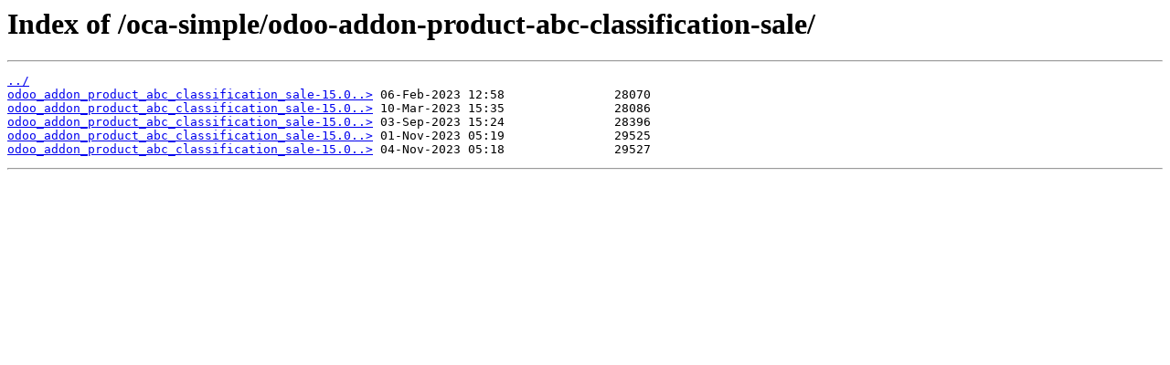

--- FILE ---
content_type: text/html
request_url: https://wheelhouse.odoo-community.org/oca-simple/odoo-addon-product-abc-classification-sale/
body_size: 339
content:
<html>
<head><title>Index of /oca-simple/odoo-addon-product-abc-classification-sale/</title></head>
<body>
<h1>Index of /oca-simple/odoo-addon-product-abc-classification-sale/</h1><hr><pre><a href="../">../</a>
<a href="odoo_addon_product_abc_classification_sale-15.0.1.0.0.2-py3-none-any.whl">odoo_addon_product_abc_classification_sale-15.0..&gt;</a> 06-Feb-2023 12:58               28070
<a href="odoo_addon_product_abc_classification_sale-15.0.1.0.1-py3-none-any.whl">odoo_addon_product_abc_classification_sale-15.0..&gt;</a> 10-Mar-2023 15:35               28086
<a href="odoo_addon_product_abc_classification_sale-15.0.1.0.1.1-py3-none-any.whl">odoo_addon_product_abc_classification_sale-15.0..&gt;</a> 03-Sep-2023 15:24               28396
<a href="odoo_addon_product_abc_classification_sale-15.0.1.0.1.3-py3-none-any.whl">odoo_addon_product_abc_classification_sale-15.0..&gt;</a> 01-Nov-2023 05:19               29525
<a href="odoo_addon_product_abc_classification_sale-15.0.1.0.1.4-py3-none-any.whl">odoo_addon_product_abc_classification_sale-15.0..&gt;</a> 04-Nov-2023 05:18               29527
</pre><hr></body>
</html>
